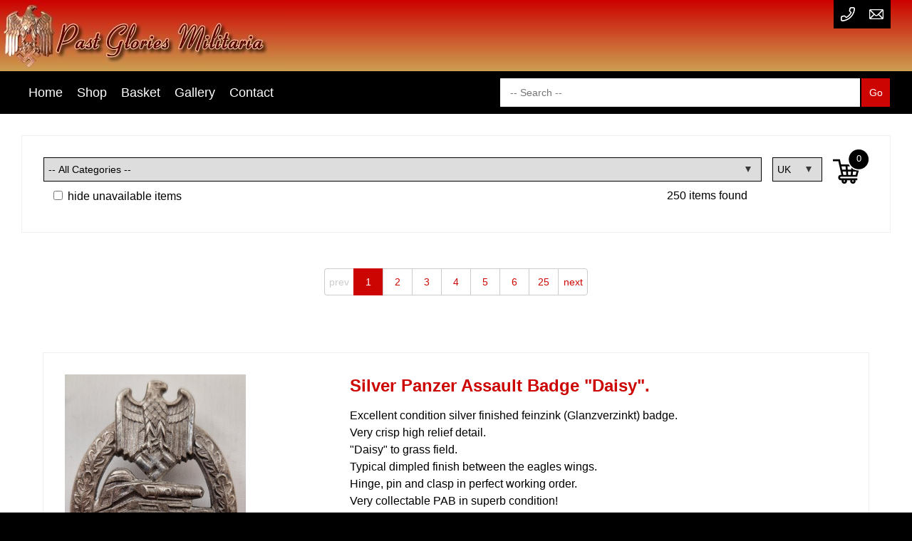

--- FILE ---
content_type: text/html; charset=UTF-8
request_url: https://pastgloriesmilitaria.com/shop.php
body_size: 6042
content:
<!DOCTYPE html>
<html>
<head>
    <title>Past Glories Militaria | Shop</title>
    <!-- html-head -->
<link rel="alternate" href="https://pastgloriesmilitaria.com" hreflang="en-gb"/>
<link rel="canonical" href="https://pastgloriesmilitaria.com">
<meta charset="utf-8">
<meta http-equiv="content-language" content="en-gb">
<meta property="og:locale" content="en_GB">
<meta property="og:type" content="website">
<meta name="robots" content="index, follow">
<meta name="author" content="Concept500">
<meta name="version" content="21.16.0">
<meta name="viewport" content="width=device-width, initial-scale=1.0">
<meta property="og:site_name" content="Concept500">
<meta name="description" content="Past Glories Militaria">
<meta property="og:title" content="Past Glories Militaria">
<meta property="og:description" content="Past Glories Militaria">
<meta property="og:url" content="https://pastgloriesmilitaria.com/shop.php">
<meta property="og:image" content="/assets/logo.jpg">
<meta name="twitter:card" content="summary_large_image">
<meta name="twitter:image:alt" content="Past Glories Militaria">

<!-- Favicon -->
<link rel="apple-touch-icon-precomposed" sizes="57x57" href="/images/favi-silver/apple-touch-icon-57x57.png">
<link rel="apple-touch-icon-precomposed" sizes="114x114" href="/images/favi-silver/apple-touch-icon-114x114.png">
<link rel="apple-touch-icon-precomposed" sizes="72x72" href="/images/favi-silver/apple-touch-icon-72x72.png">
<link rel="apple-touch-icon-precomposed" sizes="144x144" href="/images/favi-silver/apple-touch-icon-144x144.png">
<link rel="apple-touch-icon-precomposed" sizes="60x60" href="/images/favi-silver/apple-touch-icon-60x60.png">
<link rel="apple-touch-icon-precomposed" sizes="120x120" href="/images/favi-silver/apple-touch-icon-120x120.png">
<link rel="apple-touch-icon-precomposed" sizes="76x76" href="/images/favi-silver/apple-touch-icon-76x76.png">
<link rel="apple-touch-icon-precomposed" sizes="152x152" href="/images/favi-silver/apple-touch-icon-152x152.png">
<link rel="icon" type="image/png" href="/images/favi-silver/favicon-196x196.png" sizes="196x196">
<link rel="icon" type="image/png" href="/images/favi-silver/favicon-96x96.png" sizes="96x96">
<link rel="icon" type="image/png" href="/images/favi-silver/favicon-32x32.png" sizes="32x32">
<link rel="icon" type="image/png" href="/images/favi-silver/favicon-16x16.png" sizes="16x16">
<link rel="icon" type="image/png" href="/images/favi-silver/favicon-128.png" sizes="128x128">
<meta name="msapplication-TileColor" content="#FFFFFF">
<meta name="msapplication-TileImage" content="/images/favi-silver/mstile-144x144.png">
<meta name="msapplication-square70x70logo" content="/images/favi-silver/mstile-70x70.png">
<meta name="msapplication-square150x150logo" content="/images/favi-silver/mstile-150x150.png">
<meta name="msapplication-wide310x150logo" content="/images/favi-silver/mstile-310x150.png">
<meta name="msapplication-square310x310logo" content="/images/favi-silver/mstile-310x310.png">
<link rel="icon" href="/images/favi-silver/favicon.ico" type="image/x-icon">

<!-- Styling -->
<link media="all" href="/css/reset.css?v=21.16.0" rel="stylesheet">
<link media="all" href="/css/style.css?v=21.16.0" rel="stylesheet">
<link media="all" href="/css/responsive.css?v=21.16.0" rel="stylesheet">
    <link media="all" href="/assets/pastglories.css?v=21.16.0" rel="stylesheet">

<script src="https://cdnjs.cloudflare.com/ajax/libs/jquery/2.2.4/jquery.min.js"
        integrity="sha512-DUC8yqWf7ez3JD1jszxCWSVB0DMP78eOyBpMa5aJki1bIRARykviOuImIczkxlj1KhVSyS16w2FSQetkD4UU2w=="
        crossorigin="anonymous" referrerpolicy="no-referrer"></script>

<script src="https://cdnjs.cloudflare.com/ajax/libs/prettyPhoto/3.1.6/js/jquery.prettyPhoto.min.js"
        integrity="sha512-IB7NSySDRedVEsYsOVuzN5O5jwRjV2ewVVmkDFIgE0yNu11GreBCOMv07i7hlQck41T+sTXSL05/cG+De4cZDw=="
        crossorigin="anonymous" referrerpolicy="no-referrer"></script>

<link rel="stylesheet" href="https://cdnjs.cloudflare.com/ajax/libs/prettyPhoto/3.1.6/css/prettyPhoto.min.css"
      integrity="sha512-aB3UdGCt+QZdSlPCgDsJBJ+JytRb8oq/cdMEpLTaypINSyom0h5vcw2HsF1m0eZtWsetJllPtQOfCPM9UrdKYw=="
      crossorigin="anonymous" referrerpolicy="no-referrer" />

<!--[if lt IE 9]>
    <script src="https://cdnjs.cloudflare.com/ajax/libs/html5shiv/3.7.3/html5shiv.min.js"
            integrity="sha512-UDJtJXfzfsiPPgnI5S1000FPLBHMhvzAMX15I+qG2E2OAzC9P1JzUwJOfnypXiOH7MRPaqzhPbBGDNNj7zBfoA=="
            crossorigin="anonymous"></script>
<![endif]-->

</head>
<body class="shop">

<div class="div-header-menu">
    <div class="container">
    <header style="">
        <div class="container">
            <div class="header-logo">
                <figure>
                    <img src="/assets/logo.jpg" alt="Logo" title="Logo">
                    <figcaption>Logo</figcaption>
                </figure>
            </div>
            <div class="header-contact">
                                    <a href="tel:+44 (0)7831 178007" class="headerTel">
                                                    <figure>
                                <img src="/images/phone-call.png" alt="tel" title="tel">
                                <figcaption>tel</figcaption>
                            </figure>
                                            </a>
                                                    <a href="mailto:steve@pastgloriesmilitaria.com" class="headerMail">
                                                    <figure>
                                <img src="/images/mail.png" alt="mail" title="mail">
                                <figcaption>mail</figcaption>
                            </figure>
                                            </a>
                            </div>
        </div>
    </header>
    <nav class="navbar">
        <div class="container">
    <ul class="mainNav">
      <li class="home"><a href="/home.php">Home</a></li>
      <li class="shop"><a href="/shop.php">Shop</a></li>
      <li class="basket"><a href="/basket.php">Basket</a></li>
      <li class="gallery"><a href="/gallery.php">Gallery</a></li>
      <li class="contact"><a href="/contact.php">Contact</a></li>
            <li class="icon"><a href="#" style="font-size:18px;" onclick="toggleMenu()">&#9776; Menu</a></li>
    </ul>

        <form action="shop.php" class="zoekbalk">
                                        <input type="text" name="q" placeholder=" -- Search -- " value=""/><input type="submit" value="Go" />
    </form>
    </div>
<script type="text/javascript">
    function toggleMenu() {
        $("ul.mainNav").toggleClass('responsive');
        $(".background-wrapper").toggleClass('active-bg');
        $(".navbar").toggleClass('active-bg');
        return false;
    }
</script>    </nav>
</div>

</div>
<div class="background-wrapper"></div>
<main>
    <div class="container shopsummary">
        <div class="inner-wrapper Filter">
        <div class="content-part filterCat ">
            <form>
                <input type="hidden" name="q" value=""/>
                                    <input type="hidden" name="d" value=""/>
                                                    <select name="c" onchange='this.form.submit()'>
                                <option value="all" >-- All Categories --</option>
            <option value="40" > SALE SPECIALS</option>
            <option value="43" >1957 items</option>
            <option value="15" >Antique Weapons- Pistols & Long guns</option>
            <option value="48" >Bayonets German/British etc</option>
            <option value="30" >British various</option>
            <option value="14" >British-Knives swords and bayonets</option>
            <option value="20" >British-Medals & Plaques</option>
            <option value="41" >European Medals</option>
            <option value="49" >german 1870 iron cross</option>
            <option value="38" >German HJ knives</option>
            <option value="39" >german misc</option>
            <option value="47" >German Photos and Postcards</option>
            <option value="46" >German Wound Badges WW1 and WW2</option>
            <option value="4" >German WW1</option>
            <option value="29" >German WW1- WW2 Iron Cross / Spange</option>
            <option value="8" >German WW1- WW2- Badges and Medals</option>
            <option value="17" >German WW1- WW2-Belts & Buckles</option>
            <option value="3" >German WW1-WW2 - Edged Weapons and spare parts</option>
            <option value="26" >German WW2 - Flags , pennants , pole tops</option>
            <option value="33" >German ww2 - SA Daggers</option>
            <option value="21" >German WW2 Armbands & Cloth Items</option>
            <option value="44" >German WW2 binoculars</option>
            <option value="36" >German WW2 Cap / Breast eagles</option>
            <option value="28" >German WW2 Day Badges/Tinnies/Stickpins</option>
            <option value="22" >German WW2- SS Items</option>
            <option value="9" >German WW2-Headgear</option>
            <option value="18" >German WW2-Misc</option>
            <option value="23" >German WW2-Uniforms</option>
            <option value="7" >Japanese</option>
            <option value="34" >misc edged weapons</option>
            <option value="42" >REPRODUCTIONS</option>
            <option value="31" >Russian Items</option>
            <option value="27" >USA Items</option>
            <option value="45" >WATCHES</option>
                        </select>
                                <span class="resultCount">250 items found</span>
                <label><input type="checkbox" name="hide" value="unavailabe" onchange='this.form.submit()' />&nbsp;hide unavailable items</label>
                            </form>
        </div>

                    <div class="content-part filterCur">
                <form method="post">
                    <select name="ccur" size=1 onchange='this.form.submit()'>
                                <option value="EUR" >Europe</option>
            <option value="GBP" selected='selected'>UK</option>
            <option value="USD" >USA</option>
                        </select>
                </form>
            </div>
                        <div class="content-part filterBasket">
          <a href="basket.php" class="btn cart"><img src="images/cart.png" alt="basket" title="baskett" /><span>0</span></a>
        </div>
            </div>
</div>
<div class="container"><div class="inner-wrapper btnPagination">
        <a href="/shop.php?pg=1" class="btn previous disable">prev</a>
        <a href="/shop.php?pg=1" class="btn first active">1</a>
        <a href="/shop.php?pg=2" class="btn">2</a>
        <a href="/shop.php?pg=3" class="btn">3</a>
        <a href="/shop.php?pg=4" class="btn">4</a>
        <a href="/shop.php?pg=5" class="btn">5</a>
        <a href="/shop.php?pg=6" class="btn">6</a>
        <a href="/shop.php?pg=25" class="btn last">25</a>
        <a href="/shop.php?pg=2" class="btn next">next</a>
    </div></div><div class="container shopItems">
            <div class="shopitem">
            <div class="inner-wrapper">
                <div class="content-part block-image">
                    <a href="?code=14374"><img src="photos/14374.jpg" alt="Silver Panzer Assault Badge "Daisy"." class="thumbnailList"/></a>
                </div>
                <div class="content-part block-text">
                    <a href="?code=14374" class="shopitemTitle" title="Silver Panzer Assault Badge "Daisy".">
                        <h2>Silver Panzer Assault Badge "Daisy".</h2>
                    </a>
                    <p class="itemDescription">
                        Excellent condition silver finished feinzink (Glanzverzinkt) badge.<br />
Very crisp high relief detail.<br />
"Daisy" to grass field.<br />
Typical dimpled finish between the eagles wings.<br />
Hinge, pin and clasp in perfect working order.<br />
Very collectable PAB in superb condition!<br />
JUST REDUCED                        &nbsp;<a href="?code=14374">read more</a>
                    </p>
                                        <p class="itemCode"><a href="?code=14374">Code: 14374</a></p>
                                        <div class="actioncontainer">
                        <p class="price">
                            345.00 GBP                        </p>
                                                <form method="post" action="basket.php">
                            <input type="hidden" name="id" value="14374"/>
                                                        <input type="hidden" name="pg" value="1"/>
                                                        <button type="submit" class="btn cta add2cart"><img src="images/add-to-cart.png" alt="add to basket" title="add to basket" />Add to basket</button>                        </form>
                                            </div>
                </div>
            </div>
         </div>        <div class="shopitem">
            <div class="inner-wrapper">
                <div class="content-part block-image">
                    <a href="?code=14377"><img src="photos/14377.jpg" alt="Photo Postcard of Diamonds holder Adolf Galland WARTIME signed 1942 dated." class="thumbnailList"/></a>
                </div>
                <div class="content-part block-text">
                    <a href="?code=14377" class="shopitemTitle" title="Photo Postcard of Diamonds holder Adolf Galland WARTIME signed 1942 dated.">
                        <h2>Photo Postcard of Diamonds holder Adolf Galland WARTIME signed 1942 dated.</h2>
                    </a>
                    <p class="itemDescription">
                        JUST REDUCED Superb photo postcard of probably the most famous Luftwaffe Ace, General Adolf Galland. Holder of the Knights Cross with Oakleaves, Swords and Diamonds!<br />
Original Hoffmann card showing Galland as an Oberst wearing the Knights Cross with Oakleaves. Wartime signed in fountain pen ink by Galland.<br />
Galland has handwritten his address on the back of the card - RLM Berlin (RL...                        &nbsp;<a href="?code=14377">read more</a>
                    </p>
                                        <p class="itemCode"><a href="?code=14377">Code: 14377</a></p>
                                        <div class="actioncontainer">
                        <p class="price">
                            195.00 GBP                        </p>
                                                <form method="post" action="basket.php">
                            <input type="hidden" name="id" value="14377"/>
                                                        <input type="hidden" name="pg" value="1"/>
                                                        <button type="submit" class="btn cta add2cart"><img src="images/add-to-cart.png" alt="add to basket" title="add to basket" />Add to basket</button>                        </form>
                                            </div>
                </div>
            </div>
         </div>        <div class="shopitem">
            <div class="inner-wrapper">
                <div class="content-part block-image">
                    <a href="?code=14389"><img src="photos/14389.jpg" alt="Portrait photo of a decorated Heer Major with the DKiG." class="thumbnailList"/></a>
                </div>
                <div class="content-part block-text">
                    <a href="?code=14389" class="shopitemTitle" title="Portrait photo of a decorated Heer Major with the DKiG.">
                        <h2>Portrait photo of a decorated Heer Major with the DKiG.</h2>
                    </a>
                    <p class="itemDescription">
                        Superb large size photo approx 6 x 4 inches of a highly decorated Army Major. The Major wears the DKiG, Close Combat Clasp in Bronze, Iron Cross First Class, Silver Infantry Assault Badge and either a Silver or Gold Wound Badge.<br />
Some age staining to reverse.<br />
JUST REDUCED                        &nbsp;<a href="?code=14389">read more</a>
                    </p>
                                        <p class="itemCode"><a href="?code=14389">Code: 14389</a></p>
                                        <div class="actioncontainer">
                        <p class="price">
                            35.00 GBP                        </p>
                                                <form method="post" action="basket.php">
                            <input type="hidden" name="id" value="14389"/>
                                                        <input type="hidden" name="pg" value="1"/>
                                                        <button type="submit" class="btn cta add2cart"><img src="images/add-to-cart.png" alt="add to basket" title="add to basket" />Add to basket</button>                        </form>
                                            </div>
                </div>
            </div>
         </div>        <div class="shopitem">
            <div class="inner-wrapper">
                <div class="content-part block-image">
                    <a href="?code=14418"><img src="photos/14418.jpg" alt="Early hollowback tombak Infantry Assault Badge by Schickle/Mayer." class="thumbnailList"/></a>
                </div>
                <div class="content-part block-text">
                    <a href="?code=14418" class="shopitemTitle" title="Early hollowback tombak Infantry Assault Badge by Schickle/Mayer.">
                        <h2>Early hollowback tombak Infantry Assault Badge by Schickle/Mayer.</h2>
                    </a>
                    <p class="itemDescription">
                        Stunning condition silver plated tombak IAB, early war hollowback version. Retains all of the original heavy silver plating. <br />
Superb crisp detail.<br />
So called Schickle/Mayer type IAB.<br />
Difficult to upgrade badge and now becoming quite scarce.<br />
Desirable piece! JUST REDUCED                        &nbsp;<a href="?code=14418">read more</a>
                    </p>
                                        <p class="itemCode"><a href="?code=14418">Code: 14418</a></p>
                                        <div class="actioncontainer">
                        <p class="price">
                            245.00 GBP                        </p>
                                                <form method="post" action="basket.php">
                            <input type="hidden" name="id" value="14418"/>
                                                        <input type="hidden" name="pg" value="1"/>
                                                        <button type="submit" class="btn cta add2cart"><img src="images/add-to-cart.png" alt="add to basket" title="add to basket" />Add to basket</button>                        </form>
                                            </div>
                </div>
            </div>
         </div>        <div class="shopitem">
            <div class="inner-wrapper">
                <div class="content-part block-image">
                    <a href="?code=14460"><img src="photos/14460.jpg" alt="Silver Infantry Assault Badge." class="thumbnailList"/></a>
                </div>
                <div class="content-part block-text">
                    <a href="?code=14460" class="shopitemTitle" title="Silver Infantry Assault Badge.">
                        <h2>Silver Infantry Assault Badge.</h2>
                    </a>
                    <p class="itemDescription">
                        Excellent condition silver finished feinzink IAB. Bright chrome like heavy quality silver plated badge with minor wear to highpoints.<br />
Unmarked piece and unknown to me manufacturer.<br />
Crisp detail.<br />
Hinge, pin and clasp in perfect working order.<br />
Stunning badge!<br />
JUST REDUCED                        &nbsp;<a href="?code=14460">read more</a>
                    </p>
                                        <p class="itemCode"><a href="?code=14460">Code: 14460</a></p>
                                        <div class="actioncontainer">
                        <p class="price">
                            169.00 GBP                        </p>
                                                <form method="post" action="basket.php">
                            <input type="hidden" name="id" value="14460"/>
                                                        <input type="hidden" name="pg" value="1"/>
                                                        <button type="submit" class="btn cta add2cart"><img src="images/add-to-cart.png" alt="add to basket" title="add to basket" />Add to basket</button>                        </form>
                                            </div>
                </div>
            </div>
         </div>        <div class="shopitem">
            <div class="inner-wrapper">
                <div class="content-part block-image">
                    <a href="?code=14516"><img src="photos/14516.jpg" alt="RAF wood and brass tankard made in Germany 1945 2nd TAF." class="thumbnailList"/></a>
                </div>
                <div class="content-part block-text">
                    <a href="?code=14516" class="shopitemTitle" title="RAF wood and brass tankard made in Germany 1945 2nd TAF.">
                        <h2>RAF wood and brass tankard made in Germany 1945 2nd TAF.</h2>
                    </a>
                    <p class="itemDescription">
                        Superb turned wood half litre tankard with a brass liner inset.<br />
Hand carved into one side is a beautiful rendition of a Kings Crown RAF badge.<br />
Written on the bottom of the tankard is BAFO Bad Eilsen Germany 1945. <br />
The British Air Force of Occupation 2nd Tactical Air Force (BAFO) had their headquarters at Bad Eilsen till July 1945.<br />
Obviously made locally for the new o...                        &nbsp;<a href="?code=14516">read more</a>
                    </p>
                                        <p class="itemCode"><a href="?code=14516">Code: 14516</a></p>
                                        <div class="actioncontainer">
                        <p class="price">
                            79.00 GBP                        </p>
                                                <form method="post" action="basket.php">
                            <input type="hidden" name="id" value="14516"/>
                                                        <input type="hidden" name="pg" value="1"/>
                                                        <button type="submit" class="btn cta add2cart"><img src="images/add-to-cart.png" alt="add to basket" title="add to basket" />Add to basket</button>                        </form>
                                            </div>
                </div>
            </div>
         </div>        <div class="shopitem">
            <div class="inner-wrapper">
                <div class="content-part block-image">
                    <a href="?code=14714"><img src="photos/14714.jpg" alt="Bringback Reichskriegsflagge 124 x 80" class="thumbnailList"/></a>
                </div>
                <div class="content-part block-text">
                    <a href="?code=14714" class="shopitemTitle" title="Bringback Reichskriegsflagge 124 x 80">
                        <h2>Bringback Reichskriegsflagge 124 x 80</h2>
                    </a>
                    <p class="itemDescription">
                        A true battle veteran War Flag that is in used and worn condition. It is complete but has several holes and patches of staining.<br />
It has definitely seen action and all kinds of inclement weather going by the appearance.<br />
The cotton/linen Flag is of the desirable display size and measures 124cm x 80cm.<br />
The halyard end corners have the usual reinforcing and the end of the flag ...                        &nbsp;<a href="?code=14714">read more</a>
                    </p>
                                        <p class="itemCode"><a href="?code=14714">Code: 14714</a></p>
                                        <div class="actioncontainer">
                        <p class="price">
                            395.00 GBP                        </p>
                                                <form method="post" action="basket.php">
                            <input type="hidden" name="id" value="14714"/>
                                                        <input type="hidden" name="pg" value="1"/>
                                                        <button type="submit" class="btn cta add2cart"><img src="images/add-to-cart.png" alt="add to basket" title="add to basket" />Add to basket</button>                        </form>
                                            </div>
                </div>
            </div>
         </div>        <div class="shopitem">
            <div class="inner-wrapper">
                <div class="content-part block-image">
                    <a href="?code=13375"><img src="photos/13375.jpg" alt="REDUCED ! SS/SD shoulder straps." class="thumbnailList"/></a>
                </div>
                <div class="content-part block-text">
                    <a href="?code=13375" class="shopitemTitle" title="REDUCED ! SS/SD shoulder straps.">
                        <h2>REDUCED ! SS/SD shoulder straps.</h2>
                    </a>
                    <p class="itemDescription">
                        Mint condition SS/SD Sicherheitsdienst (Security Service) slip on shoulder straps. Rank of SD-Mann (Private).<br />
These straps were looted from the SS clothing stores at Buchenwald by Charles Ruzicka a Sergeant from the US 6th Armd Div. <br />
WERE £225                        &nbsp;<a href="?code=13375">read more</a>
                    </p>
                                        <p class="itemCode"><a href="?code=13375">Code: 13375</a></p>
                                        <div class="actioncontainer">
                        <p class="price">
                            190.00 GBP                        </p>
                                                <form method="post" action="basket.php">
                            <input type="hidden" name="id" value="13375"/>
                                                        <input type="hidden" name="pg" value="1"/>
                                                        <button type="submit" class="btn cta add2cart"><img src="images/add-to-cart.png" alt="add to basket" title="add to basket" />Add to basket</button>                        </form>
                                            </div>
                </div>
            </div>
         </div>        <div class="shopitem">
            <div class="inner-wrapper">
                <div class="content-part block-image">
                    <a href="?code=14441"><img src="photos/14441.jpg" alt="REDUCED ! original Steinhauer and Luck factory catalogue 1938" class="thumbnailList"/></a>
                </div>
                <div class="content-part block-text">
                    <a href="?code=14441" class="shopitemTitle" title="REDUCED ! original Steinhauer and Luck factory catalogue 1938">
                        <h2>REDUCED ! original Steinhauer and Luck factory catalogue 1938</h2>
                    </a>
                    <p class="itemDescription">
                        A rare, beautifully restored, original Steinhauer and Luck factory catalogue 1938, ' ABZEICHEN ALLER ART '.<br />
Shows military medals ww1 and ww2 , badges , motoring items etc. Over 50 pages including price list.<br />
Fascinating survivor from the period.<br />
WAS £165                        &nbsp;<a href="?code=14441">read more</a>
                    </p>
                                        <p class="itemCode"><a href="?code=14441">Code: 14441</a></p>
                                        <div class="actioncontainer">
                        <p class="price">
                            125.00 GBP                        </p>
                                                <form method="post" action="basket.php">
                            <input type="hidden" name="id" value="14441"/>
                                                        <input type="hidden" name="pg" value="1"/>
                                                        <button type="submit" class="btn cta add2cart"><img src="images/add-to-cart.png" alt="add to basket" title="add to basket" />Add to basket</button>                        </form>
                                            </div>
                </div>
            </div>
         </div>        <div class="shopitem">
            <div class="inner-wrapper">
                <div class="content-part block-image">
                    <a href="?code=14447"><img src="photos/14447.jpg" alt="REDUCED ! 1939 "Round 3" Iron Cross Second Class court mounted by Deschler." class="thumbnailList"/></a>
                </div>
                <div class="content-part block-text">
                    <a href="?code=14447" class="shopitemTitle" title="REDUCED ! 1939 "Round 3" Iron Cross Second Class court mounted by Deschler.">
                        <h2>REDUCED ! 1939 "Round 3" Iron Cross Second Class court mounted by Deschler.</h2>
                    </a>
                    <p class="itemDescription">
                        Superb condition early war1939 Round 3 EKII on a single parade mount. Typical "Thick Deschler" Cross. Beautiful silver plated neusilber frame with a black finished magnetic iron core.<br />
Pleasing patina to frame.<br />
Attached to a single padded court mount with rosette style ribbons. <br />
Zinc backplate. Never had a backing cloth.<br />
Brass hinge, pin and clasp in working order.<br...                        &nbsp;<a href="?code=14447">read more</a>
                    </p>
                                        <p class="itemCode"><a href="?code=14447">Code: 14447</a></p>
                                        <div class="actioncontainer">
                        <p class="price">
                            425.00 GBP                        </p>
                                                <form method="post" action="basket.php">
                            <input type="hidden" name="id" value="14447"/>
                                                        <input type="hidden" name="pg" value="1"/>
                                                        <button type="submit" class="btn cta add2cart"><img src="images/add-to-cart.png" alt="add to basket" title="add to basket" />Add to basket</button>                        </form>
                                            </div>
                </div>
            </div>
         </div></div>
<div class="container"><div class="inner-wrapper btnPagination">
        <a href="/shop.php?pg=1" class="btn previous disable">prev</a>
        <a href="/shop.php?pg=1" class="btn first active">1</a>
        <a href="/shop.php?pg=2" class="btn">2</a>
        <a href="/shop.php?pg=3" class="btn">3</a>
        <a href="/shop.php?pg=4" class="btn">4</a>
        <a href="/shop.php?pg=5" class="btn">5</a>
        <a href="/shop.php?pg=6" class="btn">6</a>
        <a href="/shop.php?pg=25" class="btn last">25</a>
        <a href="/shop.php?pg=2" class="btn next">next</a>
    </div></div></main>

<footer>
      <div class="flash"></div>

<div class="container">
  <div class="inner-wrapper">
      <div class="content-part">
          <p class="footer-text margin10">
                              <a class="footermenu terms" href="terms.php">Terms & Conditions &#10233;</a>
                            <a class="footermenu privacy" href="privacy.php">Privacy Policy &#10233;</a>
              <a class="footermenu updatereg" href="updatereg.php">Change Registered Details &#10233;</a>
          </p>
      </div>
      <div class="content-part center">
              <img src="/images/pay/bdraft.png" alt="Bank Draft" title="Bank Draft" class="payicon">
    <img src="/images/pay/btrans.png" alt="Bank Transfer" title="Bank Transfer" class="payicon">
    <img src="/images/pay/cash.png" alt="Cash" title="Cash" class="payicon">
    <img src="/images/pay/cheque.png" alt="Cheque" title="Cheque" class="payicon">
          <a href="https://www.militariamart.com/">
              <IMG SRC="images/mm.gif" WIDTH="46" HEIGHT="23" alt="This dealer is a Militaria Mart member" class="mm">
          </a>
      </div>
      <div class="content-part">
          <div class="fb-like margin10" data-href="https://pastgloriesmilitaria.com" data-layout="button" data-action="like" data-show-faces="true" data-share="true"></div>
      </div>
  </div>

  <div class="copyright" itemscope="" itemtype="http://schema.org/WebSite">
    <meta itemprop="copyrightHolder" content="Concept500">
    © 2026 <a href="https://www.concept500.co.uk" target="_blank">Concept500</a>
  </div>

</div>
</footer>

</body>
</html>


--- FILE ---
content_type: text/css
request_url: https://pastgloriesmilitaria.com/css/responsive.css?v=21.16.0
body_size: 1129
content:
/* Responsive CSS */

@media only screen and (min-width: 1280px) {
    .container {
        max-width: 1280px;
    }
}


@media only screen and (max-width: 1000px) {
    .gallery .container.shopItems .shopitem {
        max-width: 49%;
    }

    .gallery .container.shopItems .shopitem .inner-wrapper .content-part.block-image {
        flex-wrap: wrap;
        margin-right: 0;
    }

    .gallery .shopitem .content-part.block-image img {
        margin-bottom: 10px;
        max-width: 100%;
    }
}

@media only screen and (max-width: 860px) {
    .inner-wrapper {
        flex-wrap: wrap;
    }

    .container.shopsummary {
        padding: 30px;
    }

    .btnPagination {
        margin-bottom: 20px;
    }

    .loginbox .block-loginRegister,
    .loginbox .block-loginRegister,
    .loginbox .block-loginGuest {
        max-width: 75%;
        border: none;
        border-bottom: 1px solid black;
        padding: 40px;
    }

    .loginbox {
        flex-direction: column;
        align-items: center;
        padding-bottom: 20px;
    }

    .container.shopsummary .inner-wrapper .content-part,
    .content-part.block-image, .content-part.block-text,
    footer .container .inner-wrapper .content-part {
        flex: 1 0 100%;
        max-width: 100%;
    }

    .content-part.block-image {
        align-items: center;
        display: flex;
        margin-right: 0;
        margin-bottom: 30px;
    }

    .gallery .container.shopItems .shopitem {
        max-width: 49%;
    }

    footer .container .inner-wrapper .content-part {
        margin-bottom: 30px;
    }

    footer .container .inner-wrapper .content-part:nth-child(2),
    footer .container .inner-wrapper .content-part:nth-child(2) a {
        text-align: left;
    }

    .content-part.block-image a {
        margin: 0 auto;
    }

    .container.shopsummary .inner-wrapper .content-part {
        margin-bottom: 15px;
        margin-right: 0;
    }

    nav.active-bg {
        background: var(--main-color);
        position: fixed;
        top: 0;
        height: 100%;
        z-index: 9999;
    }

    nav.active-bg ul.mainNav.responsive {
        padding-top: 0;
    }

    nav .container {
        position: relative;
        z-index: 999;
    }

    nav.active-bg .container {
        height: 100% !important;
    }

    nav.active-bg .zoekbalk {
        max-width: calc(100% - 60px);
        top: 40px;
    }

    nav.active-bg ul.mainNav.responsive li.icon {
        position: relative;
    }

    ul.mainNav li {
        display: none;
    }

    ul.mainNav li.icon {
        float: right;
        display: inline-block;
    }

    ul.mainNav li a {
        padding-bottom: 11px;
    }

    ul.mainNav.responsive {
        width: 100%;
        padding-top: 47px;
    }

    ul.mainNav.responsive li {
        float: none;
        display: inline;
    }

    ul.mainNav.responsive li a {
        display: block;
        text-align: left;
        border-bottom: 1px dotted #666666;
        margin-right: 30px;
    }

    ul.mainNav.responsive li.icon {
        position: absolute;
        top: 0;
    }

    .div-header-menu .container header .container {
        padding-top: 100px;
    }

    .header-contact {
        right: 0;
        z-index: 9999999;
        width: 100%;
    }

    .header-logo {
        width: 100%;
        max-width: 100%;
    }

    .zoekbalk {
        max-width: 60%;
        z-index: 9;
        position: absolute;
        right: 30px;
    }

    .content-part.block-text.block-list {
        max-width: 100%;
        margin-right: 0;
        padding-right: 0;
        border-right: none;
        min-height: initial;
    }

    .emailharvester {
        max-width: 100%;
    }

    .emailharvester input {
        max-width: 100%;
    }

    .homeCat {
        width: 100%;
        max-width: 100%;
        padding-bottom: 30px;
        margin-bottom: 30px;

    }

    .basketitem .content-part.block-image {
        display: none;
    }

    .shopitem .actioncontainer {
        flex-wrap: wrap;
    }

    .shopitem .actioncontainer .btn.shortlist {
        display: none;
    }

    .shopitem .actioncontainer .price {
        justify-content: center;
        margin-bottom: 20px;
        margin-right: 20px;
        max-width: 100%;
    }

    .shopitem .actioncontainer .btn.cta.add2cart, .shopitem .actioncontainer .btn-alert {
        min-width: 100%;
        max-width: 100%;
    }

    .basketitem .itemTitle,
    .basketitem .actioncontainer {
        max-width: 100%;
    }

    .container.shopsummary .inner-wrapper.Summary {
        justify-content: space-between;
    }

    .container.shopsummary .inner-wrapper .content-part,
    .container.shopsummary .inner-wrapper .content-part:last-child {
        width: 100%;
        max-width: 30%;
        margin-right: 0;
    }

    .block-main-content {
        padding-left: 0 !important;
    }

    select {
        background-image: none;
    }
}

@media only screen and (max-width: 700px) {

    .basketitem .content-part.block-text {
        flex-wrap: wrap;
    }

    .basketitem .inner-wrapper {
        display: block;
    }

    .basketitem .itemTitle, .basketitem .actioncontainer {
        min-width: 100%;
        padding: 10px 0;
    }

    .basketitem .actioncontainer .quant a {
        padding-left: 0 !important;
    }

    body {
        touch-action: pan-x pan-y;
    }

    div.pp_pic_holder, #pp_full_res,
    div.pp_default .pp_content,
    img#fullResImage,
    div.ppt,
    .pp_hoverContainer {
        max-width: 100vw !important;
        height: auto !important;
    }

    div.pp_default .pp_content_container .pp_details {
        max-width: calc(100vw - 60px) !important;
    }
}

@media only screen and (max-width: 500px) {
    .container.shopItems .shopitem {
        padding: 0;
        border: 0px;
        border-bottom: 1px solid #efefef;
        padding-bottom: 30px;
        margin-bottom: 30px;
    }

    .gallery .container.shopItems .shopitem {
        max-width: 100%;
    }

    .actioncontainer {
        flex-wrap: wrap;
        justify-content: space-between;
    }

    .basketitem .actioncontainer .quant {
        max-width: 120px;
    }

    .actioncontainer .price {
        flex: 1 1 100%;
        padding-bottom: 0px;
        margin-right: 0;
        max-width: calc(100% - 120px);
    }

    .actioncontainer .btn,
    .actioncontainer .btn-alert {
        max-width: inherit;
    }

    .shopitem .actioncontainer {
        flex-wrap: nowrap;
    }

    .shopitem .actioncontainer form {
        flex: 1 0 180px;
    }

    .block-main-content a tr {
        display: flex;
        flex-wrap: wrap;
    }

    .loginbox .block-loginRegister,
    .loginbox .block-loginRegister,
    .loginbox .block-loginGuest {
        max-width: 100%;
    }
}


--- FILE ---
content_type: text/css
request_url: https://pastgloriesmilitaria.com/assets/pastglories.css?v=21.16.0
body_size: 246
content:
:root {
  --main-color: #000000; /* Basiskleur, meestal zwart / donker */
  --color-title: #cc0503; /* Primaire klantkleur */
  --color-sec: #212121; /* Secundaire klantkleur*/
  --color-cta: #0ac152; /* primairy action color / approved / ok */
  --color-succes: #0ac152; /* primairy action color / approved / ok */
  --color-warn: #CC0000; /* error / warn */
}

header { background: url("../assets/headerbg.jpg") repeat top;
padding: 0}

/* header .container { <-- dit was t voor deze versie */
.div-header-menu .container header .container {
    padding: 0;
}


.highlight{color:#990000;}

.col-1{width:100%}
.col-2{width:50%}

main{background-color: #fff; }